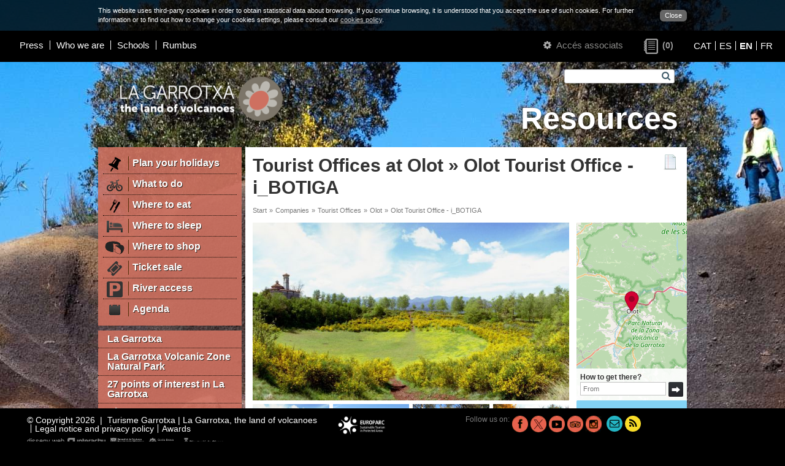

--- FILE ---
content_type: text/html; charset=UTF-8
request_url: https://en.turismegarrotxa.com/companies/tourist-offices/olot/olot-tourist-office-i-botiga/
body_size: 7460
content:
<!DOCTYPE html>
<html lang="en">
<head>
	<meta charset="utf-8" />
    <meta name="viewport" content="width=device-width, initial-scale=1.0" />
    <base href="https://en.turismegarrotxa.com/" />
    <link rel="shortcut icon" href="//en.turismegarrotxa.com/img/favicon.ico" type="image/x-icon" />
    <title>Tourist Offices at Olot » Olot Tourist Office - i_BOTIGA</title>
		    <meta name="keywords" content="Olot Tourist Office - i_BOTIGA Tourist Offices Olot"  />
			    <meta name="description" content="Olot Tourist Office - i_BOTIGA Tourist Offices Olot"  />
	    <meta property="og:description" content="Olot Tourist Office - i_BOTIGA Tourist Offices Olot"  />
	    <meta property="og:type" content="website" />
    <meta property="og:title" content="Tourist Offices at Olot » Olot Tourist Office - i_BOTIGA" />
    <meta property="og:url" content="https://en.turismegarrotxa.com/companies/tourist-offices/olot/olot-tourist-office-i-botiga/" />
			    <meta property="og:image" content="https://en.turismegarrotxa.com/img-recurs-1200-630/st-francescalta_001.jpg" />
				    <meta property="og:image" content="https://en.turismegarrotxa.com/img-recurs-1200-630/image-4_001.jpeg" />
				    <meta property="og:image" content="https://en.turismegarrotxa.com/img-recurs-1200-630/image-2_001.jpeg" />
				    <meta property="og:image" content="https://en.turismegarrotxa.com/img-recurs-1200-630/museu-volcans-retoc_002.jpg" />
				    <meta property="og:image" content="https://en.turismegarrotxa.com/img-recurs-1200-630/facana-i-tribuna-cal-omplir-contracte-de-prestec-arxiu-imatges-olot_001.jpg" />
				    <meta property="og:image" content="https://en.turismegarrotxa.com/img-recurs-1200-630/centre-olot_001.jpg" />
				    <meta property="og:image" content="https://en.turismegarrotxa.com/img-recurs-1200-630/museu-dels-sants_002.jpg" />
				    <meta property="og:image" content="https://en.turismegarrotxa.com/img-recurs-1200-630/f4b9362-low_001.jpg" />
				    <meta property="og:image" content="https://en.turismegarrotxa.com/img-recurs-1200-630/claustre-carme_001.jpg" />
				    <meta property="og:image" content="https://en.turismegarrotxa.com/img-recurs-1200-630/22234.jpg" />
				    <meta property="og:image" content="https://en.turismegarrotxa.com/img-recurs-1200-630/22236.jpg" />
				    <meta property="og:image" content="https://en.turismegarrotxa.com/img-recurs-1200-630/ibotiga_001.jpg" />
		
    <link rel="stylesheet" href="iconfont/font-awesome.min.css" />
    <!--[if IE 7]>
    <link rel="stylesheet" href="iconfont/font-awesome-ie7.min.css" />
    <![endif]-->

    <link href="/assets/dist/web.min.css?v=60" rel="stylesheet" type="text/css" />

    <script type="text/javascript" src="/min.js?v=54"></script>
    <script type="text/javascript">
        var $apt=162;
        var $lng='en';
        var $next='Next';
        var $prev='Previous';
    </script>
    <script async src="https://www.googletagmanager.com/gtag/js?id=G-NMTFCSYFND"></script>
    <script>
        window.dataLayer = window.dataLayer || [];
        function gtag(){dataLayer.push(arguments);}
        gtag('js', new Date());

        gtag('config', 'G-NMTFCSYFND');
    </script>
</head>
<body style="background-image:url(/qimg-web-0-0/fons-2022-3_001.jpg);">
    
	<script type="text/javascript">
	/* <![CDATA[ */
	
	function setCookie() {
		c_name = 'hideCookieMessage';
		exdays = 730;
		value = 1;
		var exdate=new Date();
		exdate.setDate(exdate.getDate() + exdays);
		var c_value=escape(value) + ((exdays==null) ? "" : "; expires="+exdate.toUTCString());
		c_value+="; path=/";
		document.cookie=c_name + "=" + c_value;
		
		$('.cookieLayer').remove();
		$('body').css('padding','0');
		$('.header-inici').css('top', 0);
        $('#js-meanMenu').css('top', 0);
        $('#logo-container').css('margin-top', 0);
		$('#content').css('top', 0);
	}
	
	var style={
		'container':'position:fixed;left:0;top:0;z-index:999999;width:100%;background-color:#333;background-color:rgba(0,0,0,0.8);color:#fff;font-size:11px;',
		'content':'width:960px;margin:0 auto;padding:10px;',
		'link':'float:right;margin:6px 0 0 20px;padding:2px 8px;border-radius:6px;background-color:#666;color:#fff;text-decoration:none;'
	}
	
	var text='<div id="cookieLayer" class="cookieLayer" style="'+style.container+'">';
			text+='<div style="'+style.content+'">';
				text+='<a href="javascript:void(0);" onclick="setCookie();" style="'+style.link+'">';
					text+="Close";
				text+='</a>'
				text+="This website uses third-party cookies in order to obtain statistical data about browsing. If you continue browsing, it is understood that you accept the use of such cookies. For further information or to find out how to change your cookies settings, please consult our <a href='cookies/' style='color:#ccc;text-decoration:underline;'>cookies policy</a>.";
			text+='</div>';
		text+='</div>';

	
	$(window).resize(function(){
		var width=$( window ).width();
		if (width<960) $('.cookieLayer div').width(width-20);
		else $('.cookieLayer div').width(960);
		
		$('body').css('padding',$('.cookieLayer').css('height') + ' 0 0 0');
		$('.header-inici').css('top', $('.cookieLayer').css('height'));
		$('#js-meanMenu').css('top', $('.cookieLayer').css('height'));
		$('#logo-container').css('margin-top', $('.cookieLayer').css('height'));
		$('#content').css('top', $('.cookieLayer').css('height'));
	});
	
	$(document).ready(function() {
		$("body").append(text);	
		$(window).resize();
	});

		
	/* ]]> */
	</script>
	<div id="main" class="clearfix">

        <div id="js-meanMenu" class="m-hidden l-hidden" style="position: relative"></div>

        <div id="header" class="grid-12 header-inici">
        	<div class="grid-6 padded-inner m-grid-12 s-grid-12 s-padded-none right header-left">
    <div class="grid-10 s-grid-12">
                    <ul class="header-menu">
                                    <li><a href="press/">Press</a></li>
                                    <li><a href="who-we-are/">Who we are</a></li>
                                    <li><a href="schools/">Schools</a></li>
                                    <li><a href="https://ohgarrotxa.com/en/rumbus/" target="_blank">Rumbus</a></li>
                            </ul>
            </div>


</div>
<div class="grid-6 m-grid-12 s-grid-12 right header-right">

    <span class="header-right-login">
        <a href="edit-my-profile/" class="link-aa">
	<span class="s-hidden">
        <em class="icon-cog"></em>
    </span>
	Accés associats</a>    </span>

        <a class="header-right-wish wishlist-count empty" href="">
        <span class="wishlist-count-icon" title="Pàgines d'interès">&nbsp;</span>
        <span class="wishlist-count-counter">(0)</span>
    </a>


    
        <ul class="header-right-lang lang-selector">
                            <li style="line-height: 1;"><a
                        href="https://ca.turismegarrotxa.com"
                        hreflang="ca" >CAT</a>
                </li>
                            <li style="line-height: 1;"><a
                        href="https://es.turismegarrotxa.com"
                        hreflang="es" >ES</a>
                </li>
                            <li style="line-height: 1;"><a
                        href="https://en.turismegarrotxa.com"
                        hreflang="en"  class="actiu">EN</a>
                </li>
                            <li style="line-height: 1;"><a
                        href="https://fr.turismegarrotxa.com"
                        hreflang="fr" >FR</a>
                </li>
                    </ul>

    </div>        </div>

        <div id="content" class="grid-12">
            <div class="content-bkg l-hidden" style="background-image:url('/qimg-web-0-0/fonsmobils2022-3_001.jpg');"></div>
            <div class="container clearfix">

                <div class="grid-12">
                    <div class="grid-4 padded-inner s-grid-12 s-center">
                                                    <a href="/" class="logo-wrapper logo-desktop">
                                <img src="/qimg-web-0-0/logo-lagarrotxa-eng_001.png" alt="Turisme Garrotxa" style="max-width: 300px">
                            </a>
                                                <a href="/" class="logo-wrapper logo-mobil">
                                                            <img src="/qimg-web-0-0/logo-mobils_001.png" alt="Turisme Garrotxa" style="max-width: 300px">
                                                    </a>
                                                    <a href="/" class="logo-wrapper logo-print">
                                <img src="/qimg-web-0-0/logo-print_001.png" alt="Turisme Garrotxa" style="max-width: 300px">
                            </a>
                                            </div>
                    <div id="top-titol" class="grid-8 padded-inner-vertical right s-hidden">
                        <form action="search/" method="get" id="form_cerca" class="padded-inner-sides">
                            <label for="cerca[paraula]" class="hidden">Search</label>
                            <input type="text" id="cerca[paraula]" name="cerca" value="" class="js-autocomplete" data-autocomplete-url="search/" autocomplete="off" />
                            <button type="submit"><em class="icon-search"></em></button>
                        </form>
                        <div class="cb"></div>
                        <div class="tit1">
                            Resources&nbsp;                        </div>
                    </div>
                </div>
                
                                    <div id="menu-wrap" class="grid-3 padded-right s-grid-12 s-padded-sides">
                                                                                <ul id="menu1">
                                                                            <li><a href="plan-your-holidays/" >
                                            <img src="pwhimg-apartat-34-26/ico-planifica_001.png" width="34" height="26" alt="Plan your holidays" />                                            <span>Plan your holidays</span></a>
                                        </li>
                                                                                                                    <li><a href="what-to-do/" >
                                            <img src="pwhimg-apartat-34-26/ico-5_001.png" width="34" height="26" alt="What to do" />                                            <span>What to do</span></a>
                                        </li>
                                                                                                                    <li><a href="where-to-eat/" >
                                            <img src="pwhimg-apartat-34-26/ico-4_001.png" width="34" height="26" alt="Where to eat" />                                            <span>Where to eat</span></a>
                                        </li>
                                                                                                                    <li><a href="where-to-sleep/" >
                                            <img src="pwhimg-apartat-34-26/ico-menu1-dormir_001.png" width="34" height="26" alt="Where to sleep" />                                            <span>Where to sleep</span></a>
                                        </li>
                                                                                                                    <li><a href="where-to-shop/" >
                                            <img src="pwhimg-apartat-34-26/on-comprar2_001.png" width="34" height="26" alt="Where to shop" />                                            <span>Where to shop</span></a>
                                        </li>
                                                                                                                    <li><a href="ticket-sale/" >
                                            <img src="pwhimg-apartat-34-26/entrades_001.png" width="34" height="26" alt="Ticket sale" />                                            <span>Ticket sale</span></a>
                                        </li>
                                                                                                                    <li><a href="river-access/" >
                                            <img src="pwhimg-apartat-34-26/icona-parking_001.png" width="34" height="26" alt="River access" />                                            <span>River access</span></a>
                                        </li>
                                                                                                                    <li><a href="https://ohgarrotxa.com/en/agenda/"  target="_blank">
                                            <img src="pwhimg-apartat-34-26/ico-agenda_001.png" width="34" height="26" alt="Agenda" />                                            <span>Agenda</span></a>
                                        </li>
                                                                                                            </ul>
                                                                            <ul id="menu2">
                                                                    <li><a href="la-garrotxa/">La Garrotxa</a></li>
                                                                                                        <li><a href="la-garrotxa-volcanic-zone-natural-park/">La Garrotxa Volcanic Zone<br/> Natural Park</a></li>
                                                                                                        <li><a href="27-points-of-interest-in-la-garrotxa/">27 points of interest in La Garrotxa</a></li>
                                                                                                        <li><a href="alta-garrotxa/">Alta Garrotxa</a></li>
                                                                                                        <li><a href="municipalities-of-la-garrotxa/">Municipalities of La Garrotxa</a></li>
                                                                                                </ul>
                                                <a href="routes-and-excursions/" class="bt-vermell">
                                                            <img src="pwhimg-apartat-34-26/top_001.png" alt="Municipalities of La Garrotxa" /><span>
                                                        Routes and excursions</span><em class="icon-chevron-down"></em>
                        </a>
                        <div class="menu_mobil-wrap"><div id="menu_mobil"><ul><li><a href="plan-your-holidays/" ><img src="pwhimg-apartat-34-26/ico-planifica_001.png" width="34" height="26" alt="Plan your holidays" /><span>Plan your holidays</span></a></li><li><a href="what-to-do/" ><img src="pwhimg-apartat-34-26/ico-5_001.png" width="34" height="26" alt="What to do" /><span>What to do</span></a></li><li><a href="where-to-eat/" ><img src="pwhimg-apartat-34-26/ico-4_001.png" width="34" height="26" alt="Where to eat" /><span>Where to eat</span></a></li><li><a href="where-to-sleep/" ><img src="pwhimg-apartat-34-26/ico-menu1-dormir_001.png" width="34" height="26" alt="Where to sleep" /><span>Where to sleep</span></a></li><li><a href="where-to-shop/" ><img src="pwhimg-apartat-34-26/on-comprar2_001.png" width="34" height="26" alt="Where to shop" /><span>Where to shop</span></a></li><li><a href="ticket-sale/" ><img src="pwhimg-apartat-34-26/entrades_001.png" width="34" height="26" alt="Ticket sale" /><span>Ticket sale</span></a></li><li><a href="river-access/" ><img src="pwhimg-apartat-34-26/icona-parking_001.png" width="34" height="26" alt="River access" /><span>River access</span></a></li><li><a href="https://ohgarrotxa.com/en/agenda/"  target="_blank"><img src="pwhimg-apartat-34-26/ico-agenda_001.png" width="34" height="26" alt="Agenda" /><span>Agenda</span></a></li><li><a href="la-garrotxa/" >La Garrotxa</a></li><li><a href="la-garrotxa-volcanic-zone-natural-park/" >La Garrotxa Volcanic Zone<br/> Natural Park</a></li><li><a href="27-points-of-interest-in-la-garrotxa/" >27 points of interest in La Garrotxa</a></li><li><a href="alta-garrotxa/" >Alta Garrotxa</a></li><li><a href="municipalities-of-la-garrotxa/" >Municipalities of La Garrotxa</a></li></ul></div></div>                    </div>
                
                <div id="content-inner" class="grid-9 s-grid-12 s-padded-inner-top s-padded-right s-padded-left">
                	<div class="blanc grid-12 ">
						
                		                            <div class="grid-11 padded-inner-top padded-inner-sides">
                                                                    <h2 class="title1">Tourist Offices at Olot » Olot Tourist Office - i_BOTIGA</h2>
                                                            </div>
                                                            <div class="grid-1 padded-inner-top padded-inner-sides">
                                    <div class="wishlist-icon " data-type="rec" data-id="17"></div>
                                </div>
                                                        <div class="grid-12">
                                <div class="grid-10 padded-inner s-grid-7">
                                    <ul id='ruta'><li>Start</li><li>&raquo;</li><li><a href="companies/">Companies</a></li><li>&raquo;</li><li><a href="companies/tourist-offices/">Tourist Offices</a></li><li>&raquo;</li><li><a href="companies/tourist-offices/olot/">Olot</a></li><li>&raquo;</li><li>Olot Tourist Office - i_BOTIGA</li></ul>                                </div>
                            </div>
						
                        <div class="cols-ab grid-12 clearfix">
    <div class="col-a grid-9 s-grid-12">

    	    <div class="passi-generic grid-12 padded-inner-sides">
                        <a href="img-recurs-3200-1800/st-francescalta_001.jpg" data-index="0" class="gran"> <!-- la graella de les imatges d'abaix -->
                    <noscript class="rimg" data-src="/img-recurs-160-90/st-francescalta_001.jpg" data-width="160" data-height="90" data-alt=""><img src="/img-recurs-160-90/st-francescalta_001.jpg" alt="" /></noscript>                                                        </a>
                <script type="text/javascript">
                                            images.push({ href : '/pwimg-recurs-800/st-francescalta_001.jpg' }); //al fer clic a la imatge quan es visualitza en gran
                                            images.push({ href : '/pwimg-recurs-800/image-4_001.jpeg' }); //al fer clic a la imatge quan es visualitza en gran
                                            images.push({ href : '/pwimg-recurs-800/image-2_001.jpeg' }); //al fer clic a la imatge quan es visualitza en gran
                                            images.push({ href : '/pwimg-recurs-800/museu-volcans-retoc_002.jpg' }); //al fer clic a la imatge quan es visualitza en gran
                                            images.push({ href : '/pwimg-recurs-800/facana-i-tribuna-cal-omplir-contracte-de-prestec-arxiu-imatges-olot_001.jpg' }); //al fer clic a la imatge quan es visualitza en gran
                                            images.push({ href : '/pwimg-recurs-800/centre-olot_001.jpg' }); //al fer clic a la imatge quan es visualitza en gran
                                            images.push({ href : '/pwimg-recurs-800/museu-dels-sants_002.jpg' }); //al fer clic a la imatge quan es visualitza en gran
                                            images.push({ href : '/pwimg-recurs-800/f4b9362-low_001.jpg' }); //al fer clic a la imatge quan es visualitza en gran
                                            images.push({ href : '/pwimg-recurs-800/claustre-carme_001.jpg' }); //al fer clic a la imatge quan es visualitza en gran
                                            images.push({ href : '/pwimg-recurs-800/22234.jpg' }); //al fer clic a la imatge quan es visualitza en gran
                                            images.push({ href : '/pwimg-recurs-800/22236.jpg' }); //al fer clic a la imatge quan es visualitza en gran
                                            images.push({ href : '/pwimg-recurs-800/ibotiga_001.jpg' }); //al fer clic a la imatge quan es visualitza en gran
                                    </script>
                <ul>
                                <li class="grid-3 s-grid-6">
                    <!-- <a href="pwimg-recurs-800/ -->
                        <a href="img-recurs-3200-1800/st-francescalta_001.jpg" data-mides="516-290" data-index="0" data-top=""> <!-- visualització imatge -->
                            <noscript class="rimg" data-src="/img-recurs-120-67/st-francescalta_001.jpg" data-width="120" data-height="67" data-alt=""><img src="/img-recurs-120-67/st-francescalta_001.jpg" alt="" /></noscript>                        </a>
                    </li>                    <li class="grid-3 s-grid-6">
                    <!-- <a href="pwimg-recurs-800/ -->
                        <a href="img-recurs-3200-1800/image-4_001.jpeg" data-mides="516-290" data-index="1" data-top=""> <!-- visualització imatge -->
                            <noscript class="rimg" data-src="/img-recurs-120-67/image-4_001.jpeg" data-width="120" data-height="67" data-alt=""><img src="/img-recurs-120-67/image-4_001.jpeg" alt="" /></noscript>                        </a>
                    </li>                    <li class="grid-3 s-grid-6">
                    <!-- <a href="pwimg-recurs-800/ -->
                        <a href="img-recurs-3200-1800/image-2_001.jpeg" data-mides="516-290" data-index="2" data-top=""> <!-- visualització imatge -->
                            <noscript class="rimg" data-src="/img-recurs-120-67/image-2_001.jpeg" data-width="120" data-height="67" data-alt=""><img src="/img-recurs-120-67/image-2_001.jpeg" alt="" /></noscript>                        </a>
                    </li>                    <li class="grid-3 s-grid-6">
                    <!-- <a href="pwimg-recurs-800/ -->
                        <a href="img-recurs-3200-1800/museu-volcans-retoc_002.jpg" data-mides="516-290" data-index="3" data-top=""> <!-- visualització imatge -->
                            <noscript class="rimg" data-src="/img-recurs-120-67/museu-volcans-retoc_002.jpg" data-width="120" data-height="67" data-alt=""><img src="/img-recurs-120-67/museu-volcans-retoc_002.jpg" alt="" /></noscript>                        </a>
                    </li>                    <li class="grid-3 s-grid-6">
                    <!-- <a href="pwimg-recurs-800/ -->
                        <a href="img-recurs-3200-1800/facana-i-tribuna-cal-omplir-contracte-de-prestec-arxiu-imatges-olot_001.jpg" data-mides="516-290" data-index="4" data-top=""> <!-- visualització imatge -->
                            <noscript class="rimg" data-src="/img-recurs-120-67/facana-i-tribuna-cal-omplir-contracte-de-prestec-arxiu-imatges-olot_001.jpg" data-width="120" data-height="67" data-alt=""><img src="/img-recurs-120-67/facana-i-tribuna-cal-omplir-contracte-de-prestec-arxiu-imatges-olot_001.jpg" alt="" /></noscript>                        </a>
                    </li>                    <li class="grid-3 s-grid-6">
                    <!-- <a href="pwimg-recurs-800/ -->
                        <a href="img-recurs-3200-1800/centre-olot_001.jpg" data-mides="516-290" data-index="5" data-top=""> <!-- visualització imatge -->
                            <noscript class="rimg" data-src="/img-recurs-120-67/centre-olot_001.jpg" data-width="120" data-height="67" data-alt=""><img src="/img-recurs-120-67/centre-olot_001.jpg" alt="" /></noscript>                        </a>
                    </li>                    <li class="grid-3 s-grid-6">
                    <!-- <a href="pwimg-recurs-800/ -->
                        <a href="img-recurs-3200-1800/museu-dels-sants_002.jpg" data-mides="516-290" data-index="6" data-top=""> <!-- visualització imatge -->
                            <noscript class="rimg" data-src="/img-recurs-120-67/museu-dels-sants_002.jpg" data-width="120" data-height="67" data-alt=""><img src="/img-recurs-120-67/museu-dels-sants_002.jpg" alt="" /></noscript>                        </a>
                    </li>                    <li class="grid-3 s-grid-6">
                    <!-- <a href="pwimg-recurs-800/ -->
                        <a href="img-recurs-3200-1800/f4b9362-low_001.jpg" data-mides="516-290" data-index="7" data-top=""> <!-- visualització imatge -->
                            <noscript class="rimg" data-src="/img-recurs-120-67/f4b9362-low_001.jpg" data-width="120" data-height="67" data-alt=""><img src="/img-recurs-120-67/f4b9362-low_001.jpg" alt="" /></noscript>                        </a>
                    </li>                    <li class="grid-3 s-grid-6">
                    <!-- <a href="pwimg-recurs-800/ -->
                        <a href="img-recurs-3200-1800/claustre-carme_001.jpg" data-mides="516-290" data-index="8" data-top=""> <!-- visualització imatge -->
                            <noscript class="rimg" data-src="/img-recurs-120-67/claustre-carme_001.jpg" data-width="120" data-height="67" data-alt=""><img src="/img-recurs-120-67/claustre-carme_001.jpg" alt="" /></noscript>                        </a>
                    </li>                    <li class="grid-3 s-grid-6">
                    <!-- <a href="pwimg-recurs-800/ -->
                        <a href="img-recurs-3200-1800/22234.jpg" data-mides="516-290" data-index="9" data-top=""> <!-- visualització imatge -->
                            <noscript class="rimg" data-src="/img-recurs-120-67/22234.jpg" data-width="120" data-height="67" data-alt=""><img src="/img-recurs-120-67/22234.jpg" alt="" /></noscript>                        </a>
                    </li>                    <li class="grid-3 s-grid-6">
                    <!-- <a href="pwimg-recurs-800/ -->
                        <a href="img-recurs-3200-1800/22236.jpg" data-mides="516-290" data-index="10" data-top=""> <!-- visualització imatge -->
                            <noscript class="rimg" data-src="/img-recurs-120-67/22236.jpg" data-width="120" data-height="67" data-alt=""><img src="/img-recurs-120-67/22236.jpg" alt="" /></noscript>                        </a>
                    </li>                    <li class="grid-3 s-grid-6">
                    <!-- <a href="pwimg-recurs-800/ -->
                        <a href="img-recurs-3200-1800/ibotiga_001.jpg" data-mides="516-290" data-index="11" data-top=""> <!-- visualització imatge -->
                            <noscript class="rimg" data-src="/img-recurs-120-67/ibotiga_001.jpg" data-width="120" data-height="67" data-alt=""><img src="/img-recurs-120-67/ibotiga_001.jpg" alt="" /></noscript>                        </a>
                    </li>        </ul>
    </div>
<div class="grid-12 padded-inner">
			<div class="grid-4 padded s-grid-12" id="inf">
			<h2>Information</h2>
			<ul>
                <li class="grid-12">
                    <p>Olot Tourist Office - i_BOTIGA</p>
                </li>
                                    <li class="grid-12">
                        <p><strong>Address</strong></p>
                                                    <ul class="grid-12 clearfix">
                                                                    <li class="grid-12">C/ de Francesc Fàbregas, 6</li>
                                                            </ul>
                                            </li>
                                        <li class="grid-12">
                        <p><strong>Phone number</strong></p>
                                                    <ul class="grid-12 clearfix">
                                                                    <li class="grid-12">972 26 01 41</li>
                                                            </ul>
                                            </li>
                                        <li class="grid-12">
                        <p><strong>Type of company</strong></p>
                                                    <ul class="grid-12 clearfix">
                                                                    <li class="grid-12">Tourist Office</li>
                                                            </ul>
                                            </li>
                                        <li class="grid-12">
                        <p><strong>Type</strong></p>
                                                    <ul class="grid-12 clearfix">
                                                                    <li class="grid-12">Tourist Office</li>
                                                            </ul>
                                            </li>
                                        <li class="grid-12">
                        <p><strong>Town</strong></p>
                        <p>
                                                            <a href="municipality/olot/">Olot</a>
                                                    </p>
                    </li>
                                        <li class="grid-12">
                        <p><strong>Additional services</strong></p>
                        <ul class="grid-12 clearfix">
                                                            <li class="grid-2 padded">
                                    <a class="tooltip" title="Accessible">
                                        <img src="/img-valor-20-20/adaptat_001.png" alt="Accessible" />
                                    </a>
                                </li>
                                                            <li class="grid-2 padded">
                                    <a class="tooltip" title="Car park">
                                        <img src="/img-valor-20-20/aparcament_001.png" alt="Car park" />
                                    </a>
                                </li>
                                                            <li class="grid-2 padded">
                                    <a class="tooltip" title="Sustainable Partners of European Charter for Sustainable Tourism in Protected Areas / Quality inform">
                                        <img src="/img-valor-20-20/cets-nou_001.png" alt="Sustainable Partners of European Charter for Sustainable Tourism in Protected Areas / Quality inform" />
                                    </a>
                                </li>
                                                            <li class="grid-2 padded">
                                    <a class="tooltip" title="Bus stop">
                                        <img src="/img-valor-20-20/paradabus_001.jpg" alt="Bus stop" />
                                    </a>
                                </li>
                                                            <li class="grid-2 padded">
                                    <a class="tooltip" title="Internet">
                                        <img src="/img-valor-20-20/internet2_001.png" alt="Internet" />
                                    </a>
                                </li>
                                                            <li class="grid-2 padded">
                                    <a class="tooltip" title="Wi-Fi">
                                        <img src="/img-valor-20-20/wifi_001.png" alt="Wi-Fi" />
                                    </a>
                                </li>
                                                            <li class="grid-2 padded">
                                    <a class="tooltip" title="Mild mobility movement">
                                        <img src="/img-valor-20-20/mob-lleu_001.png" alt="Mild mobility movement" />
                                    </a>
                                </li>
                                                            <li class="grid-2 padded">
                                    <a class="tooltip" title="Serious mobility movement">
                                        <img src="/img-valor-20-20/mob-greu_001.png" alt="Serious mobility movement" />
                                    </a>
                                </li>
                                                            <li class="grid-2 padded">
                                    <a class="tooltip" title="WC">
                                        <img src="/img-valor-20-20/wc_001.png" alt="WC" />
                                    </a>
                                </li>
                                                    </ul>
                    </li>
                    			</ul>
		</div>
	    <div class="text">
                        <h3>972 26 01 41 - <a href="/cdn-cgi/l/email-protection#265253544f554b4366494a495208454752"><span class="__cf_email__" data-cfemail="1a6e6f687369777f5a7576756e34797b6e">[email&#160;protected]</span> </a></h3>
<h3>Whatsapp: 638 41 11 83 (during office hours).</h3>
<p> </p>
<p>Tourism: <a href="https://api.whatsapp.com/send/?phone=34638411183&amp;text&amp;app_absent=0"><img src="/upload/recurs/icona-whatsapp-negre_001.png" alt="whatsapp" width="24" height="24" /></a>     Culture:<a href="https://www.facebook.com/olotCultura"><img src="/img-tinymce-24-24/tg_facebook_tg.png" alt="" width="24" height="24" /></a> <a href="https://twitter.com/OlotCultura"><img src="/img-tinymce-24-24/tg_twitter_tg.png" alt="" width="24" height="24" /></a><a href="https://www.instagram.com/olotcultura/"> <img src="/img-tinymce-24-24/tg_instagram_tg.png" alt="" width="24" height="24" /></a></p>
<p>I_Botiga: <a href="https://www.facebook.com/I-Botiga-146553016027022/"><img src="/img-tinymce-24-24/tg_facebook_tg.png" alt="" width="24" height="24" /> </a><a href="https://www.instagram.com/i_botiga_olot/"><img src="/img-tinymce-24-24/tg_instagram_tg.png" alt="" width="24" height="24" /></a></p>
<p>Email: <a><span class="__cf_email__" data-cfemail="97e3e2e5fee4faf2d7f8fbf8e3b9f4f6e3">[email&#160;protected]</span></a></p>
<p>Website: <a href="https://www.turismeolot.cat/">www.turismeolot.cat</a></p>
<p><a href="https://www.canva.com/design/DAGiuMD-o14/icB0fweAB7iVoii5JZoWCg/edit?utm_content=DAGiuMD-o14&amp;utm_campaign=designshare&amp;utm_medium=link2&amp;utm_source=sharebutton"><img src="/upload/apartat/horaris_001.jpg" alt="horaris" width="703" /></a></p>    </div>
</div>	<div class="grid-12 padded-inner">
	    <div class="flex-video widescreen">
	  		<a class="twitter-timeline" href="https://twitter.com/turismeolot">Tweets by turismeolot</a> <script data-cfasync="false" src="/cdn-cgi/scripts/5c5dd728/cloudflare-static/email-decode.min.js"></script><script async src="//platform.twitter.com/widgets.js" charset="utf-8"></script>	    </div>
	</div>

            </div>
    
    	    <div class="col-b grid-3 s-grid-12">
	        <div class="grid-12">
    <div
        class="map-wrapper"
        data-map
        data-map-markers="[{&quot;lat&quot;:&quot;42.181360037481646&quot;,&quot;lon&quot;:&quot;2.4873190373182297&quot;,&quot;nom&quot;:&quot;Olot Tourist Office - i_BOTIGA&quot;,&quot;link&quot;:&quot;companies\/tourist-offices\/olot\/olot-tourist-office-i-botiga\/&quot;}]"
    >
        <div class="map-popup">
            <div class="map-popup-close">x</div>
            <div class="map-popup-content clearfix"></div>
            <div class="map-popup-arrow"></div>
        </div>
        <div
            style="height:290px;background-color:#ddd;"
            data-map-canvas
        ></div>
        <form
            action="https://www.google.com/maps/dir/"
            method="get"
            target="_blank"
            class="map-directions grid-12 padded"
        >
            <input type="hidden" name="api" value="1" />
            <input type="hidden" name="destination" value="42.181360037481646,2.4873190373182297" />
            <p><strong>How to get there?</strong></p>
            <label class="hidden" for="origin">From</label>
            <input
                id="origin"
                type="text"
                name="origin"
                class="grid-10 input adreca"
                placeholder="From"
            />
            <label class="hidden" for="image">Go</label>
            <input
                id="image"
                type="image"
                class="grid-2 right busca"
                src="img/ico_arrow-map.png"
                alt="Go"
            />
        </form>
    </div>
</div>

<script type="text/javascript">
    (function ($, mapFactory, undefined) {
        'use strict';

        $(function () {
            $('[data-map]').each(function () {
                var $mapWrapper = $(this);
                var map = mapFactory.create($mapWrapper);
                map.addMarkers($mapWrapper.data('map-markers'));
            });
        });
    })(jQuery, window.mapFactory);
</script>
<form action="/companies/tourist-offices/olot/olot-tourist-office-i-botiga/" method="post" id="form_generic" class="box_reserva grid-12 padded-inner">
	<p class="titol"><em class="icon-edit"></em>Contact form</p>                                        <label class="hidden" for="reserva[4]">Consultation</label>
           				<textarea id="reserva[4]" name="reserva[4]" class="input" placeholder="*&nbsp;Consultation" required></textarea>                        <label class="hidden" for="reserva[6]">Name</label>
           				<input type="text" id="reserva[6]" name="reserva[6]" class="input" value="" placeholder="*&nbsp;Name" required />                        <label class="hidden" for="reserva[7]">E-mail</label>
           				<input  id="reserva[7]" name="reserva[7]" class="input" value="" placeholder="*&nbsp;E-mail" required type="email" />                        <label class="hidden" for="reserva[11]">Phone number</label>
           				<input type="text" id="reserva[11]" name="reserva[11]" class="input" value="" placeholder="*&nbsp;Phone number" required />         <div class="honeypot">
			<div class="grid-5 padded-sides">
				<label for="reserva[honey]" class="label">Anti-SPAM tool (must not fill in)</label>
				<label for="reserva[honey2]" class="label">Anti-SPAM tool (must not fill in)</label>
			</div>
			<div class="grid-7 padded-sides">
				<input type="text" id="reserva[honey]" name="reserva[honey]" value="" class="input" />
				<input type="text" id="reserva[honey2]" name="reserva[honey2]" value="ebdecabde16e8481a7c80a5ab6164efd197fdb02" class="input" />
				<input type="hidden" name="reserva[hash]" value="783aaf9571ec56f1b699f81c647a2668f1eea9c0" />
				<input type="hidden" name="reserva[hash2]" value="" />
			</div>
		</div>
		         <div class="grid-12 padded-top clearfix legal">
         	<label for="legal-lopd">
                <input type="checkbox" class="required" name="legal" id="legal-lopd" />
                * I agree the<a target="_blank"  href="https://en.turismegarrotxa.com/legal-notice-and-privacy-policy/">Legal notice and privacy policy</a>            </label>
         </div>
                  <div class="grid-12 padded-top right clearfix">
        	<button type="submit" class="btn">Send</button>
    	</div>
    	</form>
<script type="text/javascript">
	$(document).ready(function() {
		$('.honeypot').hide();
		$('#reserva\\[honey2\\]').val('');
		$('input[name="reserva\\[hash2\\]"]').val('667c11e97e178f8116a9e62108c7b06bf206126f');
	});

$("#form_generic").validate({
	highlight: function(element, errorClass, validClass) {
		if ($(element).attr('name')=='legal'){
			$(element).parent().parent().addClass(errorClass).removeClass(validClass);
		}else{
			$(element).addClass(errorClass).removeClass(validClass);
		}
	},
	unhighlight: function(element, errorClass, validClass) {
		if ($(element).attr('name')=='legal'){
			$(element).parent().parent().addClass(validClass).removeClass(errorClass);
		}else{
			$(element).addClass(validClass).removeClass(errorClass);
		}
	}
});
</script><div class="list-links grid-12 padded-inner">
    <p class="titol"><em class="icon-external-link"></em>More information</p>
    <ul>
    	                    	<li><a href="http://shopibotiga.com/" target="_blank">Olot Tourist Office online store<em class="icon-link"></em></a></li>
                            	<li><a href="https://www.turismeolot.com" target="_blank">Turisme Olot<em class="icon-link"></em></a></li>
            </ul>
</div>	    </div>
	</div>
                    </div>
                </div>

            </div>
        </div>

        <div id="footer" class="grid-12">
            <div class="grid-5 padded-inner-left m-grid-12 s-grid-12 s-center">
    <p class="footer-adress">&copy; Copyright 2026 &nbsp;|&nbsp; Turisme Garrotxa | La Garrotxa, the land of volcanoes </p>
            <ul class="footer-menu">
                            <li><a href="legal-notice-and-privacy-policy/">Legal notice and privacy policy</a></li>
                            <li><a href="https://en.turismegarrotxa.com/who-we-are/#awards" target="_blank">Awards</a></li>
                    </ul>
        <div class="cb m-hidden"></div>
    <a class="interactiu" href="http://www.interactiu.cat" target="_blank">disseny web        <img src="img/logo_interactiu.png" width="62" height="12" alt="Interactiu"/></a>
</div>

    <div class="grid-1 padded-inner-sides m-grid-6 s-grid-12 s-center">
        <div class="grid-12 padded-inner-bottom">
                            <a href="https://www.europarc.org/library/europarc-events-and-programmes/european-charter-for-sustainable-tou" target="_balnk"><img src="/qimg-web-0-0/cets-eng_001.png" alt="Turisme Garrotxa"></a>
                    </div>
    </div>


<div class="grid-4 padded-inner-right m-grid-6 m-padded-none s-grid-12 s-padded-none s-center" style="padding: 0px;">
    <div class="footer-icons">
        <p>Follow us on:</p>
        <ul>
                            <li style="margin-left: 4px;">
                    <a href="https://www.facebook.com/garrotxa" target="_blank" title="Facebook">
                        <img
                            src="img-social-26-26/facebook_001.png"
                            alt="Facebook"
                        />
                    </a>
                </li>
                            <li style="margin-left: 4px;">
                    <a href="https://www.twitter.com/turismegarrotxa" target="_blank" title="X">
                        <img
                            src="img-social-26-26/tg-twitter-tg_001.png"
                            alt="X"
                        />
                    </a>
                </li>
                            <li style="margin-left: 4px;">
                    <a
                        href="https://www.youtube.com/user/turismegarrotxa"
                        target="_blank"
                        title="Youtube"
                    >
                        <img
                            src="img-social-26-26/youtube_001.png"
                            alt="Youtube"
                        />
                    </a>
                </li>
                            <li style="margin-left: 4px;">
                    <a
                        href="http://www.tripadvisor.es/Attraction_Review-g187498-d295060-Reviews-Garrotxa_Volcanic_Natural_Park-C"
                        target="_blank"
                        title="Tripadvisor"
                    >
                        <img
                            src="img-social-26-26/tripadvisor_001.png"
                            alt="Tripadvisor"
                        />
                    </a>
                </li>
                            <li style="margin-left: 4px;">
                    <a
                        href="https://www.instagram.com/turismegarrotxa/"
                        target="_blank"
                        title="Instagram"
                    >
                        <img
                            src="img-social-26-26/instagram_001.png"
                            alt="Instagram"
                        />
                    </a>
                </li>
                        <li style="margin-left: 0px;"><a href="/cdn-cgi/l/email-protection#80e9eee6efc0f4f5f2e9f3ede5e7e1f2f2eff4f8e1aee3efed" class="verd" title="Contact us" style="margin-left: 8px;"><em class="icon-envelope-alt"></em></a></li>
            <li style="margin-left: 4px;"><a
                    href="plan-your-holidays/news/"
                    class="groc"
                    title="News"
                ><em class="icon-rss"></em></a></li>
        </ul>
    </div>
</div>
	        </div>
    </div>

<script data-cfasync="false" src="/cdn-cgi/scripts/5c5dd728/cloudflare-static/email-decode.min.js"></script></body>
</html>